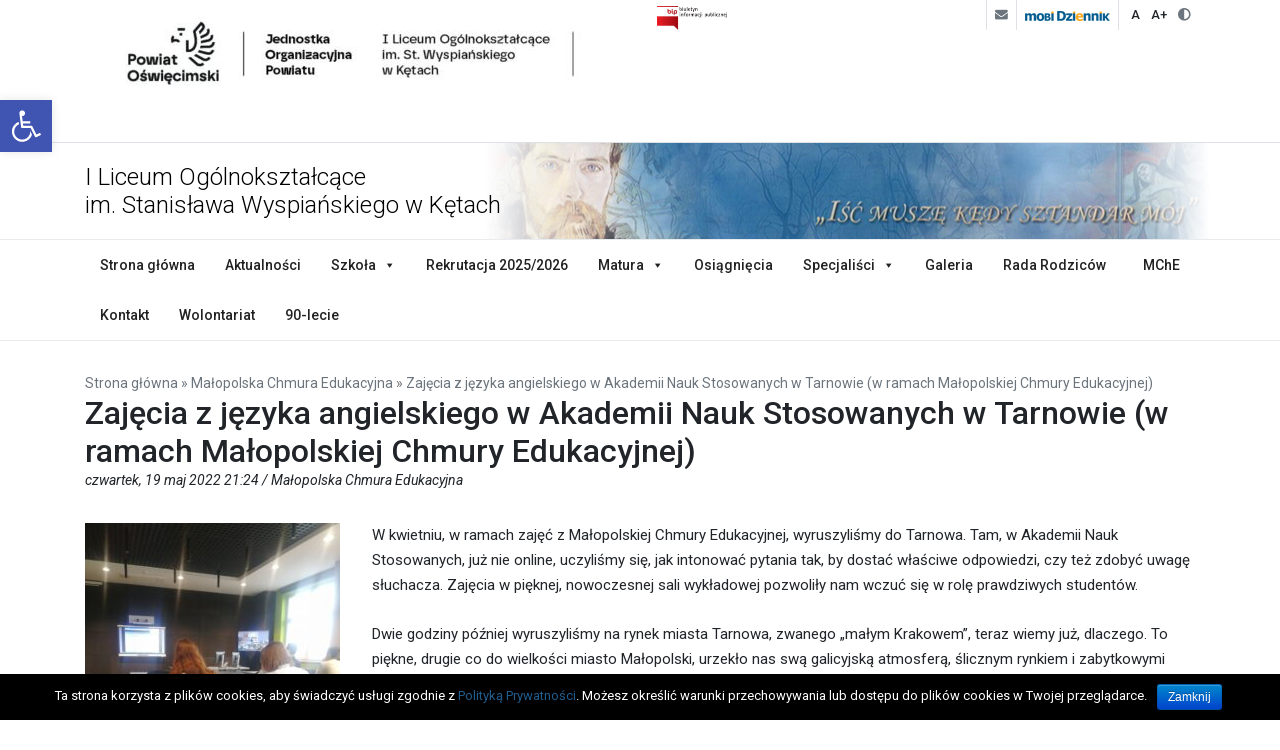

--- FILE ---
content_type: text/html; charset=UTF-8
request_url: https://www.wyspian.pl/mche/wyjazd-do-tarnowa/
body_size: 12296
content:
<!DOCTYPE html><html lang="pl-PL" prefix="og: http://ogp.me/ns#" class="no-js no-svg"><head><meta charset="UTF-8"><meta name="viewport" content="width=device-width, initial-scale=1, shrink-to-fit=no"><link rel="profile" href="https://gmpg.org/xfn/11"><link type="text/css" media="all" href="https://www.wyspian.pl/wp-content/cache/autoptimize/css/autoptimize_74c25b5d1c16fd7c52be854d1db01204.css" rel="stylesheet" /><title>Zajęcia z języka angielskiego w Akademii Nauk Stosowanych w Tarnowie (w ramach Małopolskiej Chmury Edukacyjnej) - PZ nr 11 Szkół Ogólnokształcących im. Stanisława Wyspiańskiego w Kętach</title><link rel="canonical" href="https://www.wyspian.pl/mche/wyjazd-do-tarnowa/" /><meta property="og:locale" content="pl_PL" /><meta property="og:type" content="article" /><meta property="og:title" content="Zajęcia z języka angielskiego w Akademii Nauk Stosowanych w Tarnowie (w ramach Małopolskiej Chmury Edukacyjnej) - PZ nr 11 Szkół Ogólnokształcących im. Stanisława Wyspiańskiego w Kętach" /><meta property="og:description" content="W kwietniu, w ramach zajęć z Małopolskiej Chmury Edukacyjnej, wyruszyliśmy do Tarnowa. Tam, w Akademii Nauk Stosowanych, już nie online, uczyliśmy się, jak intonować pytania tak, by dostać właściwe odpowiedzi, czy też zdobyć uwagę słuchacza. Zajęcia w pięknej, nowoczesnej sali wykładowej pozwoliły nam wczuć się w rolę prawdziwych studentów. Dwie godziny później wyruszyliśmy na rynek &hellip;" /><meta property="og:url" content="https://www.wyspian.pl/mche/wyjazd-do-tarnowa/" /><meta property="og:site_name" content="PZ nr 11 Szkół Ogólnokształcących im. Stanisława Wyspiańskiego w Kętach" /><meta property="article:publisher" content="https://pl-pl.facebook.com/WyspianPZnr11Kety/" /><meta property="article:section" content="Małopolska Chmura Edukacyjna" /><meta property="article:published_time" content="2022-05-19T19:24:48+00:00" /><meta property="article:modified_time" content="2022-05-20T07:11:37+00:00" /><meta property="og:updated_time" content="2022-05-20T07:11:37+00:00" /><meta property="og:image" content="https://www.wyspian.pl/wp-content/uploads/2022/05/IMG_20220411_073924.jpg" /><meta property="og:image:secure_url" content="https://www.wyspian.pl/wp-content/uploads/2022/05/IMG_20220411_073924.jpg" /><meta property="og:image:width" content="750" /><meta property="og:image:height" content="1000" /><meta name="twitter:card" content="summary_large_image" /><meta name="twitter:description" content="W kwietniu, w ramach zajęć z Małopolskiej Chmury Edukacyjnej, wyruszyliśmy do Tarnowa. Tam, w Akademii Nauk Stosowanych, już nie online, uczyliśmy się, jak intonować pytania tak, by dostać właściwe odpowiedzi, czy też zdobyć uwagę słuchacza. Zajęcia w pięknej, nowoczesnej sali wykładowej pozwoliły nam wczuć się w rolę prawdziwych studentów. Dwie godziny później wyruszyliśmy na rynek [&hellip;]" /><meta name="twitter:title" content="Zajęcia z języka angielskiego w Akademii Nauk Stosowanych w Tarnowie (w ramach Małopolskiej Chmury Edukacyjnej) - PZ nr 11 Szkół Ogólnokształcących im. Stanisława Wyspiańskiego w Kętach" /><meta name="twitter:image" content="https://www.wyspian.pl/wp-content/uploads/2022/05/IMG_20220411_073924.jpg" /> <script type='application/ld+json'>{"@context":"https://schema.org","@type":"Organization","url":"https://www.wyspian.pl/","sameAs":["https://pl-pl.facebook.com/WyspianPZnr11Kety/"],"@id":"https://www.wyspian.pl/#organization","name":"PZ nr 11 Szk\u00f3\u0142 Og\u00f3lnokszta\u0142c\u0105cych im. Stanis\u0142awa Wyspia\u0144skiego w K\u0119tach","logo":"http://n.wyspian.pl/wp-content/uploads/2018/10/wyspian.png"}</script> <script type='application/ld+json'>{"@context":"https://schema.org","@type":"BreadcrumbList","itemListElement":[{"@type":"ListItem","position":1,"item":{"@id":"https://www.wyspian.pl/","name":"Strona g\u0142\u00f3wna"}},{"@type":"ListItem","position":2,"item":{"@id":"https://www.wyspian.pl/kategoria/mche/","name":"Ma\u0142opolska Chmura Edukacyjna"}},{"@type":"ListItem","position":3,"item":{"@id":"https://www.wyspian.pl/mche/wyjazd-do-tarnowa/","name":"Zaj\u0119cia z j\u0119zyka angielskiego w Akademii Nauk Stosowanych w Tarnowie (w ramach Ma\u0142opolskiej Chmury Edukacyjnej)"}}]}</script> <link rel='dns-prefetch' href='//www.google.com' /><link rel='dns-prefetch' href='//fonts.googleapis.com' /><link rel='dns-prefetch' href='//use.fontawesome.com' /><link rel='stylesheet' id='megamenu-css'  href='https://www.wyspian.pl/wp-content/cache/autoptimize/css/autoptimize_single_74258594d1d2127f1dc6ccc0e9b52fef.css' type='text/css' media='all' /><link rel='stylesheet' id='dashicons-css'  href='https://www.wyspian.pl/wp-includes/css/dashicons.min.css' type='text/css' media='all' /><link rel='stylesheet' id='wyspian-fonts-css'  href='https://fonts.googleapis.com/css?family=Roboto%3A100%2C100i%2C300%2C300i%2C400%2C400i%2C500%2C500i%2C700%2C700i%2C900%2C900i&#038;amp&#038;subset=latin-ext&#038;ver=5.0.22' type='text/css' media='all' /><link rel='stylesheet' id='wyspian-font-awesome-css'  href='https://use.fontawesome.com/releases/v5.4.1/css/all.css' type='text/css' media='all' /><link rel='stylesheet' id='mimetypes-link-icons-css'  href='https://www.wyspian.pl/wp-content/plugins/mimetypes-link-icons/css/style.php?cssvars=bXRsaV9oZWlnaHQ9MTYmbXRsaV9pbWFnZV90eXBlPXBuZyZtdGxpX2xlZnRvcnJpZ2h0PXJpZ2h0&#038;ver=3.0' type='text/css' media='all' /> <script>if (document.location.protocol != "https:") {document.location = document.URL.replace(/^http:/i, "https:");}</script><script type='text/javascript' src='https://www.wyspian.pl/wp-includes/js/jquery/jquery.js'></script> <link rel='https://api.w.org/' href='https://www.wyspian.pl/wp-json/' /><link rel="EditURI" type="application/rsd+xml" title="RSD" href="https://www.wyspian.pl/xmlrpc.php?rsd" /><link rel="wlwmanifest" type="application/wlwmanifest+xml" href="https://www.wyspian.pl/wp-includes/wlwmanifest.xml" /><meta name="generator" content="WordPress 5.0.22" /><link rel='shortlink' href='https://www.wyspian.pl/?p=10891' /><link rel="alternate" type="application/json+oembed" href="https://www.wyspian.pl/wp-json/oembed/1.0/embed?url=https%3A%2F%2Fwww.wyspian.pl%2Fmche%2Fwyjazd-do-tarnowa%2F" /><link rel="alternate" type="text/xml+oembed" href="https://www.wyspian.pl/wp-json/oembed/1.0/embed?url=https%3A%2F%2Fwww.wyspian.pl%2Fmche%2Fwyjazd-do-tarnowa%2F&#038;format=xml" /><link rel="apple-touch-icon" sizes="180x180" href="/wp-content/uploads/fbrfg/apple-touch-icon.png"><link rel="icon" type="image/png" sizes="32x32" href="/wp-content/uploads/fbrfg/favicon-32x32.png"><link rel="icon" type="image/png" sizes="16x16" href="/wp-content/uploads/fbrfg/favicon-16x16.png"><link rel="manifest" href="/wp-content/uploads/fbrfg/site.webmanifest"><link rel="shortcut icon" href="/wp-content/uploads/fbrfg/favicon.ico"><meta name="msapplication-TileColor" content="#007bff"><meta name="msapplication-config" content="/wp-content/uploads/fbrfg/browserconfig.xml"><meta name="theme-color" content="#007bff">  <script>(function(i,s,o,g,r,a,m){i['GoogleAnalyticsObject']=r;i[r]=i[r]||function(){
	(i[r].q=i[r].q||[]).push(arguments)},i[r].l=1*new Date();a=s.createElement(o),
	m=s.getElementsByTagName(o)[0];a.async=1;a.src=g;m.parentNode.insertBefore(a,m)
})(window,document,'script','https://www.google-analytics.com/analytics.js','ga');
  ga('create', 'UA-129878761-1', 'auto');
  ga('send', 'pageview');</script> <meta name="deklaracja-dostępności" content="https://www.wyspian.pl/deklaracja-dostepnosci-strony-wyspian-pl/"><link rel='stylesheet' id='rgg-style-css'  href='https://www.wyspian.pl/wp-content/plugins/responsive-gallery-grid/css/style.css' type='text/css' media='all' />
</head><body data-rsssl=1 class="post-template-default single single-post postid-10891 single-format-standard cookies-not-set mega-menu-primary-menu"><header class="site-header"><div class="site-top"><div class="container"><div class="row"><div class="col-auto featured-info"><div class="textwidget"><p><img class="alignnone wp-image-13344" src="https://www.wyspian.pl/wp-content/uploads/2025/06/logo_bip-540x192.jpg" alt="" width="70" height="25" /><img class="alignnone size-medium wp-image-13732" src="https://www.wyspian.pl/wp-content/uploads/2026/01/HEADER-I-lo-540x104.jpg" alt="" width="540" height="104" /></p></div></div><div class="col-auto ml-auto quick-access"> <a href="https://dpoczta.pl/" title="Poczta"> <i class="fas fa-envelope"></i> </a><a href="https://pz11kety.mobidziennik.pl/dziennik/" title="mobiDziennik"> <img src="https://www.wyspian.pl/wp-content/themes/wyspian/assets/images/mobidziennik.png" alt="mobiDziennik"> </a><span class="accessibility"> <span id="normal-font">A</span> <span id="upper-font">A+</span> <span id="contrast"><i class="fas fa-adjust"></i></span> </span></div></div></div></div><div class="brand"><div class="container"><div class="brand-name"> <a href="https://www.wyspian.pl/" title="I Liceum Ogólnokształcące <br/>im. Stanisława Wyspiańskiego w Kętach">
 I Liceum Ogólnokształcące <br/>im. Stanisława Wyspiańskiego w Kętach </a></div></div></div><nav class="site-navigation"><div class="container"><div id="mega-menu-wrap-primary-menu" class="mega-menu-wrap"><div class="mega-menu-toggle" tabindex="0"><div class="mega-toggle-blocks-left"><div class='mega-toggle-block mega-menu-toggle-block mega-toggle-block-1' id='mega-toggle-block-1'><span class='mega-toggle-label'><span class='mega-toggle-label-closed'></span><span class='mega-toggle-label-open'></span></span></div></div><div class="mega-toggle-blocks-center"></div><div class="mega-toggle-blocks-right"></div></div><ul id="mega-menu-primary-menu" class="mega-menu max-mega-menu mega-menu-horizontal mega-no-js" data-event="hover_intent" data-effect="fade_up" data-effect-speed="200" data-effect-mobile="disabled" data-effect-speed-mobile="200" data-mobile-force-width="false" data-second-click="close" data-document-click="collapse" data-vertical-behaviour="standard" data-breakpoint="767" data-unbind="true"><li class='mega-menu-item mega-menu-item-type-post_type mega-menu-item-object-page mega-menu-item-home mega-align-bottom-left mega-menu-flyout mega-menu-item-111' id='mega-menu-item-111'><a class="mega-menu-link" href="https://www.wyspian.pl/" tabindex="0">Strona główna</a></li><li class='mega-menu-item mega-menu-item-type-post_type mega-menu-item-object-page mega-current_page_parent mega-align-bottom-left mega-menu-flyout mega-menu-item-112' id='mega-menu-item-112'><a class="mega-menu-link" href="https://www.wyspian.pl/aktualnosci/" tabindex="0">Aktualności</a></li><li class='mega-menu-item mega-menu-item-type-custom mega-menu-item-object-custom mega-menu-item-has-children mega-menu-megamenu mega-align-bottom-left mega-menu-grid mega-menu-item-2118' id='mega-menu-item-2118'><a class="mega-menu-link" href="#" aria-haspopup="true" tabindex="0">Szkoła<span class="mega-indicator"></span></a><ul class="mega-sub-menu"><li class='mega-menu-row' id='mega-menu-2118-0'><ul class="mega-sub-menu"><li class='mega-menu-column mega-menu-columns-4-of-12' id='mega-menu-2118-0-0'><ul class="mega-sub-menu"><li class='mega-menu-item mega-menu-item-type-widget widget_nav_menu mega-menu-item-nav_menu-2' id='mega-menu-item-nav_menu-2'><h4 class="mega-block-title">Szkoła</h4><div class="menu-szkola-szkola-container"><ul id="menu-szkola-szkola" class="menu"><li id="menu-item-11975" class="menu-item menu-item-type-post_type menu-item-object-page menu-item-11975"><a href="https://www.wyspian.pl/90-lecie/">90-lecie</a></li><li id="menu-item-2121" class="menu-item menu-item-type-post_type menu-item-object-page menu-item-2121"><a href="https://www.wyspian.pl/patron/">Patron</a></li><li id="menu-item-2125" class="menu-item menu-item-type-post_type menu-item-object-page menu-item-2125"><a href="https://www.wyspian.pl/dokumenty/">Dokumenty</a></li><li id="menu-item-2151" class="menu-item menu-item-type-post_type menu-item-object-page menu-item-has-children menu-item-2151"><a href="https://www.wyspian.pl/historia-szkoly/">Historia szkoły</a><ul class="sub-menu"><li id="menu-item-2152" class="menu-item menu-item-type-post_type menu-item-object-page menu-item-2152"><a href="https://www.wyspian.pl/historia-szkoly/lista-nauczycieli/">Lista nauczycieli</a></li><li id="menu-item-2153" class="menu-item menu-item-type-post_type menu-item-object-page menu-item-2153"><a href="https://www.wyspian.pl/historia-szkoly/lista-dyrektorow/">Lista dyrektorów</a></li><li id="menu-item-11877" class="menu-item menu-item-type-post_type menu-item-object-page menu-item-11877"><a href="https://www.wyspian.pl/historia-szkoly/lista-wychowawcow/">Lista wychowawców</a></li></ul></li><li id="menu-item-2154" class="menu-item menu-item-type-post_type menu-item-object-page menu-item-2154"><a href="https://www.wyspian.pl/grono-pedagogiczne/">Grono pedagogiczne</a></li><li id="menu-item-10231" class="menu-item menu-item-type-post_type menu-item-object-page menu-item-10231"><a href="https://www.wyspian.pl/organ-prowadzacy-i-organ-nadzorujacy/">Organ Prowadzący i Nadzorujący</a></li><li id="menu-item-8275" class="menu-item menu-item-type-taxonomy menu-item-object-category menu-item-8275"><a href="https://www.wyspian.pl/kategoria/patronat/">Patronat</a></li><li id="menu-item-2124" class="menu-item menu-item-type-post_type menu-item-object-page menu-item-2124"><a href="https://www.wyspian.pl/bip-2/">BIP</a></li></ul></div></li></ul></li><li class='mega-menu-column mega-menu-columns-4-of-12' id='mega-menu-2118-0-1'><ul class="mega-sub-menu"><li class='mega-menu-item mega-menu-item-type-widget widget_nav_menu mega-menu-item-nav_menu-3' id='mega-menu-item-nav_menu-3'><h4 class="mega-block-title">Dla uczniów</h4><div class="menu-szkola-dla-uczniow-container"><ul id="menu-szkola-dla-uczniow" class="menu"><li id="menu-item-13656" class="menu-item menu-item-type-post_type menu-item-object-page menu-item-13656"><a href="https://www.wyspian.pl/poradnik-bezpieczenstwa/">Poradnik bezpieczeństwa</a></li><li id="menu-item-2155" class="menu-item menu-item-type-post_type menu-item-object-page menu-item-2155"><a href="https://www.wyspian.pl/wykaz-podrecznikow/">Wykaz podręczników</a></li><li id="menu-item-2156" class="menu-item menu-item-type-custom menu-item-object-custom menu-item-2156"><a href="https://pz11kety.mobidziennik.pl/dziennik/">Dziennik elektroniczny</a></li><li id="menu-item-10279" class="menu-item menu-item-type-post_type menu-item-object-page menu-item-10279"><a href="https://www.wyspian.pl/samorzad-uczniowski/">Samorząd Uczniowski</a></li><li id="menu-item-10235" class="menu-item menu-item-type-post_type menu-item-object-page menu-item-10235"><a href="https://www.wyspian.pl/biblioteka/">Biblioteka</a></li></ul></div></li></ul></li><li class='mega-menu-column mega-menu-columns-4-of-12' id='mega-menu-2118-0-2'><ul class="mega-sub-menu"><li class='mega-menu-item mega-menu-item-type-widget widget_nav_menu mega-menu-item-nav_menu-4' id='mega-menu-item-nav_menu-4'><h4 class="mega-block-title">Dla rodziców</h4><div class="menu-szkola-dla-rodzicow-container"><ul id="menu-szkola-dla-rodzicow" class="menu"><li id="menu-item-10276" class="menu-item menu-item-type-post_type menu-item-object-page menu-item-10276"><a href="https://www.wyspian.pl/pozostae-rada-rodzicow/">Rada Rodziców</a></li><li id="menu-item-13657" class="menu-item menu-item-type-post_type menu-item-object-page menu-item-13657"><a href="https://www.wyspian.pl/poradnik-bezpieczenstwa/">Poradnik bezpieczeństwa</a></li><li id="menu-item-5910" class="menu-item menu-item-type-custom menu-item-object-custom menu-item-5910"><a href="https://www.wyspian.pl/wp-content/uploads/2018/10/formularz_z.pdf">Formularz zwalniania uczniów z lekcji</a></li></ul></div></li></ul></li></ul></li></ul></li><li class='mega-menu-item mega-menu-item-type-post_type mega-menu-item-object-page mega-align-bottom-left mega-menu-flyout mega-menu-item-9874' id='mega-menu-item-9874'><a class="mega-menu-link" href="https://www.wyspian.pl/rekrutacja/" tabindex="0">Rekrutacja 2025/2026</a></li><li class='mega-menu-item mega-menu-item-type-post_type mega-menu-item-object-page mega-menu-item-has-children mega-align-bottom-left mega-menu-flyout mega-menu-item-5845' id='mega-menu-item-5845'><a class="mega-menu-link" href="https://www.wyspian.pl/matura/" aria-haspopup="true" tabindex="0">Matura<span class="mega-indicator"></span></a><ul class="mega-sub-menu"><li class='mega-menu-item mega-menu-item-type-post_type mega-menu-item-object-page mega-menu-item-5846' id='mega-menu-item-5846'><a class="mega-menu-link" href="https://www.wyspian.pl/matura/">Informacje ogólne</a></li><li class='mega-menu-item mega-menu-item-type-post_type mega-menu-item-object-page mega-menu-item-2158' id='mega-menu-item-2158'><a class="mega-menu-link" href="https://www.wyspian.pl/matura/jezyk-polski/">Język polski</a></li><li class='mega-menu-item mega-menu-item-type-post_type mega-menu-item-object-page mega-menu-item-2159' id='mega-menu-item-2159'><a class="mega-menu-link" href="https://www.wyspian.pl/matura/matematyka/">Matematyka</a></li></ul></li><li class='mega-menu-item mega-menu-item-type-post_type mega-menu-item-object-page mega-align-bottom-left mega-menu-flyout mega-menu-item-2157' id='mega-menu-item-2157'><a class="mega-menu-link" href="https://www.wyspian.pl/osiagniecia/" tabindex="0">Osiągnięcia</a></li><li class='mega-float-right mega-menu-item mega-menu-item-type-custom mega-menu-item-object-custom mega-align-bottom-left mega-menu-flyout mega-menu-item-2131 float-right' id='mega-menu-item-2131'><a class="mega-menu-link" href="https://www.wyspian.pl/kategoria/mche/" tabindex="0">MChE</a></li><li class='mega-menu-item mega-menu-item-type-custom mega-menu-item-object-custom mega-menu-item-has-children mega-align-bottom-left mega-menu-flyout mega-menu-item-8268' id='mega-menu-item-8268'><a class="mega-menu-link" href="#" aria-haspopup="true" tabindex="0">Specjaliści<span class="mega-indicator"></span></a><ul class="mega-sub-menu"><li class='mega-menu-item mega-menu-item-type-custom mega-menu-item-object-custom mega-menu-item-8269' id='mega-menu-item-8269'><a target="_blank" class="mega-menu-link" href="https://www.wyspian.pl/pedagog/">Godziny pracy specjalistów</a></li><li class='mega-menu-item mega-menu-item-type-custom mega-menu-item-object-custom mega-menu-item-9151' id='mega-menu-item-9151'><a class="mega-menu-link" href="https://www.wyspian.pl/bez-kategorii/gdzie-szukac-pomocy-2">Gdzie szukać pomocy</a></li></ul></li><li class='mega-menu-item mega-menu-item-type-post_type mega-menu-item-object-page mega-align-bottom-left mega-menu-flyout mega-menu-item-2116' id='mega-menu-item-2116'><a class="mega-menu-link" href="https://www.wyspian.pl/galeria/" tabindex="0">Galeria</a></li><li class='mega-menu-item mega-menu-item-type-post_type mega-menu-item-object-page mega-align-bottom-left mega-menu-flyout mega-menu-item-10344' id='mega-menu-item-10344'><a class="mega-menu-link" href="https://www.wyspian.pl/pozostae-rada-rodzicow/" tabindex="0">Rada Rodziców</a></li><li class='mega-menu-item mega-menu-item-type-post_type mega-menu-item-object-page mega-align-bottom-left mega-menu-flyout mega-menu-item-2115' id='mega-menu-item-2115'><a class="mega-menu-link" href="https://www.wyspian.pl/kontakt/" tabindex="0">Kontakt</a></li><li class='mega-menu-item mega-menu-item-type-taxonomy mega-menu-item-object-category mega-align-bottom-left mega-menu-flyout mega-menu-item-9775' id='mega-menu-item-9775'><a class="mega-menu-link" href="https://www.wyspian.pl/kategoria/z-ycia-szkoy/wolontariat/" tabindex="0">Wolontariat</a></li><li class='mega-menu-item mega-menu-item-type-post_type mega-menu-item-object-page mega-align-bottom-left mega-menu-flyout mega-menu-item-11976' id='mega-menu-item-11976'><a class="mega-menu-link" href="https://www.wyspian.pl/90-lecie/" tabindex="0">90-lecie</a></li></ul></div></div></nav><div class="page-title"><div class="container"><nav class="breadcrumbs"><span><span><a href="https://www.wyspian.pl/" >Strona główna</a> » <span><a href="https://www.wyspian.pl/kategoria/mche/" >Małopolska Chmura Edukacyjna</a> » <span class="breadcrumb_last">Zajęcia z języka angielskiego w Akademii Nauk Stosowanych w Tarnowie (w ramach Małopolskiej Chmury Edukacyjnej)</span></span></span></span></nav><h1 class="entry-title"> Zajęcia z języka angielskiego w Akademii Nauk Stosowanych w Tarnowie (w ramach Małopolskiej Chmury Edukacyjnej)</h1><div class="entry-meta"> czwartek, 19 maj 2022 21:24 / <a href="https://www.wyspian.pl/kategoria/mche/" rel="category tag">Małopolska Chmura Edukacyjna</a></div></div></div></header><div id="content" class="site-content"><main id="main" class="site-main container" role="main"><article id="post-10891" class="post-10891 post type-post status-publish format-standard has-post-thumbnail hentry category-mche"><div class="entry-content"><div class="post-image thumbnail"> <a href="https://www.wyspian.pl/wp-content/uploads/2022/05/IMG_20220411_073924-750x1000.jpg" title="Zajęcia z języka angielskiego w Akademii Nauk Stosowanych w Tarnowie (w ramach Małopolskiej Chmury Edukacyjnej)" data-rel="lightbox[0]"> <img width="255" height="340" src="https://www.wyspian.pl/wp-content/uploads/2022/05/IMG_20220411_073924-255x340.jpg" class="attachment-thumbnail size-thumbnail wp-post-image" alt="" srcset="https://www.wyspian.pl/wp-content/uploads/2022/05/IMG_20220411_073924-255x340.jpg 255w, https://www.wyspian.pl/wp-content/uploads/2022/05/IMG_20220411_073924-540x720.jpg 540w, https://www.wyspian.pl/wp-content/uploads/2022/05/IMG_20220411_073924-768x1024.jpg 768w, https://www.wyspian.pl/wp-content/uploads/2022/05/IMG_20220411_073924.jpg 750w, https://www.wyspian.pl/wp-content/uploads/2022/05/IMG_20220411_073924-60x80.jpg 60w" sizes="(max-width: 255px) 100vw, 255px" /> </a></div><p>W kwietniu, w ramach zajęć z Małopolskiej Chmury Edukacyjnej, wyruszyliśmy do Tarnowa. Tam, w Akademii Nauk Stosowanych, już nie online, uczyliśmy się, jak intonować pytania tak, by dostać właściwe odpowiedzi, czy też zdobyć uwagę słuchacza. Zajęcia w pięknej, nowoczesnej sali wykładowej pozwoliły nam wczuć się w rolę prawdziwych studentów.</p><p>Dwie godziny później wyruszyliśmy na rynek miasta Tarnowa, zwanego „małym Krakowem”, teraz wiemy już, dlaczego. To piękne, drugie co do wielkości miasto Małopolski, urzekło nas swą galicyjską atmosferą, ślicznym rynkiem i zabytkowymi kamienicami. Co więcej, był to okres świąt wielkanocnych, czego nie dało się nie zauważyć. Tarnowianie tradycyjnie ubierają okoliczne drzewka cudnymi, bardzo kolorowymi pisankami, oczywiście wszystkie są handmade Zgodnie stwierdziliśmy, że jest to zwyczaj godny zapożyczenia, a samo miasto na pewno warte ponownych odwiedzin, do czego również Was zachęcamy.</p><p>Chmurowicze</p><div id="attachment_10887" style="width: 550px" class="wp-caption alignnone"><img class="wp-image-10887 size-medium" src="https://www.wyspian.pl/wp-content/uploads/2022/05/IMG_20220411_081153-540x720.jpg" alt="" width="540" height="720" srcset="https://www.wyspian.pl/wp-content/uploads/2022/05/IMG_20220411_081153-540x720.jpg 540w, https://www.wyspian.pl/wp-content/uploads/2022/05/IMG_20220411_081153-255x340.jpg 255w, https://www.wyspian.pl/wp-content/uploads/2022/05/IMG_20220411_081153-768x1024.jpg 768w, https://www.wyspian.pl/wp-content/uploads/2022/05/IMG_20220411_081153.jpg 750w, https://www.wyspian.pl/wp-content/uploads/2022/05/IMG_20220411_081153-60x80.jpg 60w" sizes="(max-width: 540px) 100vw, 540px" /><p class="wp-caption-text">mche język angielski</p></div><div id="attachment_10888" style="width: 550px" class="wp-caption alignnone"><img class="wp-image-10888 size-medium" src="https://www.wyspian.pl/wp-content/uploads/2022/05/IMG_20220411_091828-540x720.jpg" alt="" width="540" height="720" srcset="https://www.wyspian.pl/wp-content/uploads/2022/05/IMG_20220411_091828-540x720.jpg 540w, https://www.wyspian.pl/wp-content/uploads/2022/05/IMG_20220411_091828-255x340.jpg 255w, https://www.wyspian.pl/wp-content/uploads/2022/05/IMG_20220411_091828-768x1024.jpg 768w, https://www.wyspian.pl/wp-content/uploads/2022/05/IMG_20220411_091828.jpg 750w, https://www.wyspian.pl/wp-content/uploads/2022/05/IMG_20220411_091828-60x80.jpg 60w" sizes="(max-width: 540px) 100vw, 540px" /><p class="wp-caption-text">mche język angielski</p></div><div id="attachment_10889" style="width: 550px" class="wp-caption alignnone"><img class="wp-image-10889 size-medium" src="https://www.wyspian.pl/wp-content/uploads/2022/05/IMG_20220411_095754-540x720.jpg" alt="" width="540" height="720" srcset="https://www.wyspian.pl/wp-content/uploads/2022/05/IMG_20220411_095754-540x720.jpg 540w, https://www.wyspian.pl/wp-content/uploads/2022/05/IMG_20220411_095754-255x340.jpg 255w, https://www.wyspian.pl/wp-content/uploads/2022/05/IMG_20220411_095754-768x1024.jpg 768w, https://www.wyspian.pl/wp-content/uploads/2022/05/IMG_20220411_095754.jpg 750w, https://www.wyspian.pl/wp-content/uploads/2022/05/IMG_20220411_095754-60x80.jpg 60w" sizes="(max-width: 540px) 100vw, 540px" /><p class="wp-caption-text">mche język angielski</p></div><div id="attachment_10890" style="width: 550px" class="wp-caption alignnone"><img class="wp-image-10890 size-medium" src="https://www.wyspian.pl/wp-content/uploads/2022/05/IMG_20220411_095835-540x720.jpg" alt="" width="540" height="720" srcset="https://www.wyspian.pl/wp-content/uploads/2022/05/IMG_20220411_095835-540x720.jpg 540w, https://www.wyspian.pl/wp-content/uploads/2022/05/IMG_20220411_095835-255x340.jpg 255w, https://www.wyspian.pl/wp-content/uploads/2022/05/IMG_20220411_095835-768x1024.jpg 768w, https://www.wyspian.pl/wp-content/uploads/2022/05/IMG_20220411_095835.jpg 750w, https://www.wyspian.pl/wp-content/uploads/2022/05/IMG_20220411_095835-60x80.jpg 60w" sizes="(max-width: 540px) 100vw, 540px" /><p class="wp-caption-text">mche język angielski</p></div><div id="attachment_10886" style="width: 550px" class="wp-caption alignnone"><img class="wp-image-10886 size-medium" src="https://www.wyspian.pl/wp-content/uploads/2022/05/IMG_20220411_073942-540x720.jpg" alt="" width="540" height="720" srcset="https://www.wyspian.pl/wp-content/uploads/2022/05/IMG_20220411_073942-540x720.jpg 540w, https://www.wyspian.pl/wp-content/uploads/2022/05/IMG_20220411_073942-255x340.jpg 255w, https://www.wyspian.pl/wp-content/uploads/2022/05/IMG_20220411_073942-768x1024.jpg 768w, https://www.wyspian.pl/wp-content/uploads/2022/05/IMG_20220411_073942.jpg 750w, https://www.wyspian.pl/wp-content/uploads/2022/05/IMG_20220411_073942-60x80.jpg 60w" sizes="(max-width: 540px) 100vw, 540px" /><p class="wp-caption-text">mche język angielski</p></div><div id="attachment_10885" style="width: 550px" class="wp-caption alignnone"><img class="wp-image-10885 size-medium" src="https://www.wyspian.pl/wp-content/uploads/2022/05/IMG_20220411_073939-540x720.jpg" alt="" width="540" height="720" srcset="https://www.wyspian.pl/wp-content/uploads/2022/05/IMG_20220411_073939-540x720.jpg 540w, https://www.wyspian.pl/wp-content/uploads/2022/05/IMG_20220411_073939-255x340.jpg 255w, https://www.wyspian.pl/wp-content/uploads/2022/05/IMG_20220411_073939-768x1024.jpg 768w, https://www.wyspian.pl/wp-content/uploads/2022/05/IMG_20220411_073939.jpg 750w, https://www.wyspian.pl/wp-content/uploads/2022/05/IMG_20220411_073939-60x80.jpg 60w" sizes="(max-width: 540px) 100vw, 540px" /><p class="wp-caption-text">mche język angielski</p></div><div class='yarpp-related yarpp-related-none'></div></div></article></main><section class="partners"><div class="container"><ul class="owl-carousel"><li> <a href="https://www.powiat.oswiecim.pl/" title="Powiat" target="_blank"> <img data-src="https://www.wyspian.pl/wp-content/uploads/2026/01/FOOTER-I-lo-1-589x80.jpg" class="owl-lazy img-fluid" title="Powiat"> </a></li><li> <a href="https://uczelniaoswiecim.edu.pl/" title="Małopolska Uczelnia Państwowa im. rtm. W. Pileckiego w Oświęcimiu" target="_blank"> <img data-src="https://www.wyspian.pl/wp-content/uploads/2024/03/mopu1-1-148x80.png" class="owl-lazy img-fluid" title="Małopolska Uczelnia Państwowa im. rtm. W. Pileckiego w Oświęcimiu"> </a></li><li> <a href="https://kuratorium.krakow.pl/" title="Kuratorium Kraków" target="_blank"> <img data-src="https://www.wyspian.pl/wp-content/uploads/2021/03/Logo-Kuratorium-Oświaty-w-Krakowie-80x80.jpg" class="owl-lazy img-fluid" title="Kuratorium Kraków"> </a></li><li> <a href="https://www.wyspian.pl/mche/zajecia-z-nauka-udzial-uczniow-i-lo-w-ketach-w-mche/" title="Zajęcia z Chmury Edukacujnej" target="_blank"> <img data-src="https://www.wyspian.pl/wp-content/uploads/2020/09/logo_mche3-1-115x80.png" class="owl-lazy img-fluid" title="Zajęcia z Chmury Edukacujnej"> </a></li><li> <a href="http://e-chmura.malopolska.pl/" title="Małopolska Chmura Edukacyjna" target="_blank"> <img data-src="https://www.wyspian.pl/wp-content/uploads/2019/10/logo_chmura_s-1-203x80.png" class="owl-lazy img-fluid" title="Małopolska Chmura Edukacyjna"> </a></li><li> <a href="https://www.us.edu.pl/" title="Uniwersytet Śląski" target="_blank"> <img data-src="https://www.wyspian.pl/wp-content/uploads/2019/04/US-logo-1-80x80.png" class="owl-lazy img-fluid" title="Uniwersytet Śląski"> </a></li><li> <a href="https://www.uj.edu.pl/" title="U J" target="_blank"> <img data-src="https://www.wyspian.pl/wp-content/uploads/2019/01/logo_uj_kol-71x80.jpg" class="owl-lazy img-fluid" title="U J"> </a></li><li> <a href="http://www.wsfip.edu.pl/pl/" title="WSFiP" target="_blank"> <img data-src="https://www.wyspian.pl/wp-content/uploads/2019/01/loga_2012_04_24-141x80.jpg" class="owl-lazy img-fluid" title="WSFiP"> </a></li></ul></div></section></div><footer class="site-footer"><div class="container"><div class="row"><div id="text-4" class="widget widget_text col-md-6 col-lg-3"><div class="textwidget"><p>I Liceum Ogólnokształcące im. Stanisława Wyspiańskiego w Kętach</p><p>ul. Wyspiańskiego 2, 32- 650 Kęty</p><p>tel. / fax:<br /> (0-33) 845-37-30, (0-33) 845-32-11</p><p>e-mail:<br /> s&#x65;&#x6b;r&#101;&#x74;&#x61;r&#105;&#x61;t&#46;&#x70;&#x7a;1&#49;&#x40;po&#x77;&#x69;a&#116;&#x2e;&#x6f;s&#x77;&#x69;e&#99;&#x69;&#x6d;&#46;&#112;&#x6c;</p><p>redaktor BiP Anna Zielonka</p><p><a title="BIP" href="https://bip.malopolska.pl/pzn1soiswketach" target="_blank" rel="noopener"><img src="https://wyspian.pl/wp-content/uploads/2018/11/ava.png" alt="BIP" width="84" height="30" /></a></p></div></div><div id="nav_menu-7" class="widget widget_nav_menu col-md-6 col-lg-3"><h4 class="widgettitle" data-toggle="collapse" data-target="#widget-2" aria-expanded="false" aria-controls="widget-2">Liceum<span class="up-down"></h4><div id="widget-2" class="collapse d-md-block"><div class="menu-rekrutacja-liceum-container"><ul id="menu-rekrutacja-liceum" class="menu"><li id="menu-item-8752" class="menu-item menu-item-type-post_type menu-item-object-post menu-item-8752"><a href="https://www.wyspian.pl/z-ycia-szkoy/wydarzenia-liceum/regulaminy-rekrutacji-do-liceum-3/">Regulaminy rekrutacji do liceum</a></li><li id="menu-item-2128" class="menu-item menu-item-type-post_type menu-item-object-page menu-item-2128"><a href="https://www.wyspian.pl/liceum/opis-klas/">Oferta edukacyjna – opis klas</a></li><li id="menu-item-2126" class="menu-item menu-item-type-post_type menu-item-object-page menu-item-2126"><a href="https://www.wyspian.pl/liceum/dzien-otwarty/">Dzień Otwarty</a></li><li id="menu-item-2127" class="menu-item menu-item-type-post_type menu-item-object-page menu-item-2127"><a href="https://www.wyspian.pl/liceum/oferta-edukacyjna/">Atuty Wyspiana</a></li></ul></div></div></div><div id="nav_menu-6" class="widget widget_nav_menu col-md-6 col-lg-3"><h4 class="widgettitle" data-toggle="collapse" data-target="#widget-3" aria-expanded="false" aria-controls="widget-3">Szkoła<span class="up-down"></h4><div id="widget-3" class="collapse d-md-block"><div class="menu-szkola-szkola-container"><ul id="menu-szkola-szkola-1" class="menu"><li class="menu-item menu-item-type-post_type menu-item-object-page menu-item-11975"><a href="https://www.wyspian.pl/90-lecie/">90-lecie</a></li><li class="menu-item menu-item-type-post_type menu-item-object-page menu-item-2121"><a href="https://www.wyspian.pl/patron/">Patron</a></li><li class="menu-item menu-item-type-post_type menu-item-object-page menu-item-2125"><a href="https://www.wyspian.pl/dokumenty/">Dokumenty</a></li><li class="menu-item menu-item-type-post_type menu-item-object-page menu-item-has-children menu-item-2151"><a href="https://www.wyspian.pl/historia-szkoly/">Historia szkoły</a><ul class="sub-menu"><li class="menu-item menu-item-type-post_type menu-item-object-page menu-item-2152"><a href="https://www.wyspian.pl/historia-szkoly/lista-nauczycieli/">Lista nauczycieli</a></li><li class="menu-item menu-item-type-post_type menu-item-object-page menu-item-2153"><a href="https://www.wyspian.pl/historia-szkoly/lista-dyrektorow/">Lista dyrektorów</a></li><li class="menu-item menu-item-type-post_type menu-item-object-page menu-item-11877"><a href="https://www.wyspian.pl/historia-szkoly/lista-wychowawcow/">Lista wychowawców</a></li></ul></li><li class="menu-item menu-item-type-post_type menu-item-object-page menu-item-2154"><a href="https://www.wyspian.pl/grono-pedagogiczne/">Grono pedagogiczne</a></li><li class="menu-item menu-item-type-post_type menu-item-object-page menu-item-10231"><a href="https://www.wyspian.pl/organ-prowadzacy-i-organ-nadzorujacy/">Organ Prowadzący i Nadzorujący</a></li><li class="menu-item menu-item-type-taxonomy menu-item-object-category menu-item-8275"><a href="https://www.wyspian.pl/kategoria/patronat/">Patronat</a></li><li class="menu-item menu-item-type-post_type menu-item-object-page menu-item-2124"><a href="https://www.wyspian.pl/bip-2/">BIP</a></li></ul></div></div></div><div id="nav_menu-8" class="widget widget_nav_menu col-md-6 col-lg-3"><h4 class="widgettitle" data-toggle="collapse" data-target="#widget-4" aria-expanded="false" aria-controls="widget-4">Na skróty<span class="up-down"></h4><div id="widget-4" class="collapse d-md-block"><div class="menu-menu-na-skroty-container"><ul id="menu-menu-na-skroty" class="menu"><li id="menu-item-9873" class="menu-item menu-item-type-post_type menu-item-object-page menu-item-9873"><a href="https://www.wyspian.pl/rekrutacja/">Rekrutacja 2025/2026</a></li><li id="menu-item-103" class="menu-item menu-item-type-custom menu-item-object-custom menu-item-103"><a target="_blank" href="https://pz11kety.mobidziennik.pl/dziennik/">Dziennik elektroniczny</a></li><li id="menu-item-104" class="menu-item menu-item-type-custom menu-item-object-custom menu-item-104"><a target="_blank" href="https://dpoczta.pl">Poczta</a></li><li id="menu-item-5802" class="menu-item menu-item-type-post_type menu-item-object-page menu-item-5802"><a href="https://www.wyspian.pl/kontakt/">Kontakt</a></li><li id="menu-item-9612" class="menu-item menu-item-type-post_type menu-item-object-page menu-item-9612"><a href="https://www.wyspian.pl/deklaracja-dostepnosci-strony-wyspian-pl/">Deklaracja dostępności</a></li><li id="menu-item-5757" class="menu-item menu-item-type-custom menu-item-object-custom menu-item-5757"><a href="https://www.wyspian.pl/oficjalnie/oficjalne-dokumenty/rodo/">RODO</a></li></ul></div></div></div><div id="text-9" class="widget widget_text col-md-6 col-lg-3"><div class="textwidget"><p><img class="wp-image-13733 aligncenter" src="https://www.wyspian.pl/wp-content/uploads/2026/01/FOOTER-I-lo-540x73.jpg" alt="" width="899" height="122" /></p></div></div></div></div></div><div class="copyright"><div class="container"><div class="row"><div class="col-sm-auto"> Copyright © 2026 wyspian.pl. Wszystkie prawa zastrzeżone.</div><div class="col-sm-auto ml-sm-auto"> Realizacja: <a href="http://1kwadra.pl" title="1Kwadra Marcin Bieniek" target="_blank">1kwadra.pl</a></div></div></div></div></footer> <!-- ngg_resource_manager_marker --><script>if (document.location.protocol != "https:") {document.location = document.URL.replace(/^http:/i, "https:");}</script><script type='text/javascript'>
/* <![CDATA[ */
var wpcf7 = {"apiSettings":{"root":"https:\/\/www.wyspian.pl\/wp-json\/contact-form-7\/v1","namespace":"contact-form-7\/v1"}};
/* ]]> */
</script>
<script type='text/javascript' src='https://www.wyspian.pl/wp-content/plugins/contact-form-7/includes/js/scripts.js'></script>
<script type='text/javascript'>
/* <![CDATA[ */
var cnArgs = {"ajaxurl":"https:\/\/www.wyspian.pl\/wp-admin\/admin-ajax.php","hideEffect":"fade","onScroll":"no","onScrollOffset":"100","cookieName":"cookie_notice_accepted","cookieValue":"true","cookieTime":"2592000","cookiePath":"\/","cookieDomain":"","redirection":"","cache":"","refuse":"no","revoke_cookies":"0","revoke_cookies_opt":"automatic","secure":"1"};
/* ]]> */
</script>
<script type='text/javascript' src='https://www.wyspian.pl/wp-content/plugins/cookie-notice/js/front.min.js'></script>
<script type='text/javascript' src='https://www.wyspian.pl/wp-content/plugins/responsive-lightbox/assets/tosrus/js/jquery.tosrus.min.all.js'></script>
<script type='text/javascript'>
/* <![CDATA[ */
var rlArgs = {"script":"tosrus","selector":"lightbox[0]","customEvents":"","activeGalleries":"1","effect":"slide","infinite":"0","keys":"1","autoplay":"0","pauseOnHover":"1","timeout":"4000","pagination":"0","paginationType":"thumbnails","closeOnClick":"1","woocommerce_gallery":"0","ajaxurl":"https:\/\/www.wyspian.pl\/wp-admin\/admin-ajax.php","nonce":"096d31b133"};
/* ]]> */
</script>
<script type='text/javascript' src='https://www.wyspian.pl/wp-content/plugins/responsive-lightbox/js/front.js'></script>
<script type="text/javascript" src="https://www.wyspian.pl/wp-content/plugins/wpfront-scroll-top/js/wpfront-scroll-top.min.js" async="async" defer="defer"></script>
<script type='text/javascript' src='https://www.google.com/recaptcha/api.js?render=6LfVIIQUAAAAAFXCfv4uSkHmvIMaSmLMNs-giTUV&#038;ver=3.0'></script>
<script type='text/javascript' src='https://www.wyspian.pl/wp-content/themes/wyspian/assets/js/jquery-3.3.1.min.js'></script>
<script type='text/javascript' src='https://www.wyspian.pl/wp-content/themes/wyspian/assets/js/popper.min.js'></script>
<script type='text/javascript' src='https://www.wyspian.pl/wp-content/themes/wyspian/assets/js/bootstrap.min.js'></script>
<script type='text/javascript' src='https://www.wyspian.pl/wp-content/themes/wyspian/assets/js/owl.carousel.min.js'></script>
<script type='text/javascript' src='https://www.wyspian.pl/wp-content/themes/wyspian/assets/js/js.cookie.min.js'></script>
<script type='text/javascript' src='https://www.wyspian.pl/wp-content/themes/wyspian/assets/js/main.js'></script>
<script type='text/javascript'>
/* <![CDATA[ */
var PojoA11yOptions = {"focusable":"","remove_link_target":"","add_role_links":"","enable_save":"","save_expiration":""};
/* ]]> */
</script>
<script type='text/javascript' src='https://www.wyspian.pl/wp-content/plugins/pojo-accessibility/assets/js/app.min.js'></script>
<script type='text/javascript'>
/* <![CDATA[ */
var i18n_mtli = {"hidethings":"1","enable_async":"1","enable_async_debug":"","avoid_selector":".wp-caption","mime_array":["csv","doc","docx","odp","ods","odt","pdf","rar","rtf","xls","xlsx","xml","zip"]};
/* ]]> */
</script>
<script type='text/javascript' src='https://www.wyspian.pl/wp-content/plugins/mimetypes-link-icons/js/mtli-str-replace.min.js'></script>
<script type='text/javascript' src='https://www.wyspian.pl/wp-includes/js/hoverIntent.min.js'></script>
<script type='text/javascript'>
/* <![CDATA[ */
var megamenu = {"timeout":"300","interval":"100"};
/* ]]> */
</script>
<script type='text/javascript' src='https://www.wyspian.pl/wp-content/plugins/megamenu/js/maxmegamenu.js'></script>
<script type='text/javascript' src='https://www.wyspian.pl/wp-includes/js/wp-embed.min.js'></script>
<div id="wpfront-scroll-top-container"> <img src="https://www.wyspian.pl/wp-content/plugins/wpfront-scroll-top/images/icons/114.png" alt="" /></div> <script type="text/javascript">function wpfront_scroll_top_init() {if(typeof wpfront_scroll_top == "function" && typeof jQuery !== "undefined") {wpfront_scroll_top({"scroll_offset":100,"button_width":0,"button_height":0,"button_opacity":0.8,"button_fade_duration":200,"scroll_duration":400,"location":1,"marginX":20,"marginY":20,"hide_iframe":"on","auto_hide":false,"auto_hide_after":2,"button_action":"top","button_action_element_selector":"","button_action_container_selector":"html, body","button_action_element_offset":0});} else {setTimeout(wpfront_scroll_top_init, 100);}}wpfront_scroll_top_init();</script> <a id="pojo-a11y-skip-content" class="pojo-skip-link pojo-skip-content" tabindex="1" accesskey="s" href="#content">Skip to content</a><nav id="pojo-a11y-toolbar" class="pojo-a11y-toolbar-left" role="navigation"><div class="pojo-a11y-toolbar-toggle"> <a class="pojo-a11y-toolbar-link pojo-a11y-toolbar-toggle-link" href="javascript:void(0);" title=""> <span class="pojo-sr-only sr-only">Open toolbar</span> <svg xmlns="http://www.w3.org/2000/svg" viewBox="0 0 100 100" fill="currentColor" width="1em"> <g><path d="M60.4,78.9c-2.2,4.1-5.3,7.4-9.2,9.8c-4,2.4-8.3,3.6-13,3.6c-6.9,0-12.8-2.4-17.7-7.3c-4.9-4.9-7.3-10.8-7.3-17.7c0-5,1.4-9.5,4.1-13.7c2.7-4.2,6.4-7.2,10.9-9.2l-0.9-7.3c-6.3,2.3-11.4,6.2-15.3,11.8C7.9,54.4,6,60.6,6,67.3c0,5.8,1.4,11.2,4.3,16.1s6.8,8.8,11.7,11.7c4.9,2.9,10.3,4.3,16.1,4.3c7,0,13.3-2.1,18.9-6.2c5.7-4.1,9.6-9.5,11.7-16.2l-5.7-11.4C63.5,70.4,62.5,74.8,60.4,78.9z"/><path d="M93.8,71.3l-11.1,5.5L70,51.4c-0.6-1.3-1.7-2-3.2-2H41.3l-0.9-7.2h22.7v-7.2H39.6L37.5,19c2.5,0.3,4.8-0.5,6.7-2.3c1.9-1.8,2.9-4,2.9-6.6c0-2.5-0.9-4.6-2.6-6.3c-1.8-1.8-3.9-2.6-6.3-2.6c-2,0-3.8,0.6-5.4,1.8c-1.6,1.2-2.7,2.7-3.2,4.6c-0.3,1-0.4,1.8-0.3,2.3l5.4,43.5c0.1,0.9,0.5,1.6,1.2,2.3c0.7,0.6,1.5,0.9,2.4,0.9h26.4l13.4,26.7c0.6,1.3,1.7,2,3.2,2c0.6,0,1.1-0.1,1.6-0.4L97,77.7L93.8,71.3z"/></g> </svg> </a></div><div class="pojo-a11y-toolbar-overlay"><div class="pojo-a11y-toolbar-inner"><p class="pojo-a11y-toolbar-title"></p><ul class="pojo-a11y-toolbar-items pojo-a11y-tools"><li class="pojo-a11y-toolbar-item"> <a href="#" class="pojo-a11y-toolbar-link pojo-a11y-btn-resize-font pojo-a11y-btn-resize-plus" data-action="resize-plus" data-action-group="resize" tabindex="-1"> <span class="pojo-a11y-toolbar-icon"><svg version="1.1" xmlns="http://www.w3.org/2000/svg" width="1em" viewBox="0 0 448 448"><path fill="currentColor" d="M256 200v16c0 4.25-3.75 8-8 8h-56v56c0 4.25-3.75 8-8 8h-16c-4.25 0-8-3.75-8-8v-56h-56c-4.25 0-8-3.75-8-8v-16c0-4.25 3.75-8 8-8h56v-56c0-4.25 3.75-8 8-8h16c4.25 0 8 3.75 8 8v56h56c4.25 0 8 3.75 8 8zM288 208c0-61.75-50.25-112-112-112s-112 50.25-112 112 50.25 112 112 112 112-50.25 112-112zM416 416c0 17.75-14.25 32-32 32-8.5 0-16.75-3.5-22.5-9.5l-85.75-85.5c-29.25 20.25-64.25 31-99.75 31-97.25 0-176-78.75-176-176s78.75-176 176-176 176 78.75 176 176c0 35.5-10.75 70.5-31 99.75l85.75 85.75c5.75 5.75 9.25 14 9.25 22.5z""></path></svg></span><span class="pojo-a11y-toolbar-text">Zwiększ czcionkę</span> </a></li><li class="pojo-a11y-toolbar-item"> <a href="#" class="pojo-a11y-toolbar-link pojo-a11y-btn-resize-font pojo-a11y-btn-resize-minus" data-action="resize-minus" data-action-group="resize" tabindex="-1"> <span class="pojo-a11y-toolbar-icon"><svg version="1.1" xmlns="http://www.w3.org/2000/svg" width="1em" viewBox="0 0 448 448"><path fill="currentColor" d="M256 200v16c0 4.25-3.75 8-8 8h-144c-4.25 0-8-3.75-8-8v-16c0-4.25 3.75-8 8-8h144c4.25 0 8 3.75 8 8zM288 208c0-61.75-50.25-112-112-112s-112 50.25-112 112 50.25 112 112 112 112-50.25 112-112zM416 416c0 17.75-14.25 32-32 32-8.5 0-16.75-3.5-22.5-9.5l-85.75-85.5c-29.25 20.25-64.25 31-99.75 31-97.25 0-176-78.75-176-176s78.75-176 176-176 176 78.75 176 176c0 35.5-10.75 70.5-31 99.75l85.75 85.75c5.75 5.75 9.25 14 9.25 22.5z"></path></svg></span><span class="pojo-a11y-toolbar-text">Zmniejsz czcionkę</span> </a></li><li class="pojo-a11y-toolbar-item"> <a href="#" class="pojo-a11y-toolbar-link pojo-a11y-btn-background-group pojo-a11y-btn-grayscale" data-action="grayscale" data-action-group="schema" tabindex="-1"> <span class="pojo-a11y-toolbar-icon"><svg version="1.1" xmlns="http://www.w3.org/2000/svg" width="1em" viewBox="0 0 448 448"><path fill="currentColor" d="M15.75 384h-15.75v-352h15.75v352zM31.5 383.75h-8v-351.75h8v351.75zM55 383.75h-7.75v-351.75h7.75v351.75zM94.25 383.75h-7.75v-351.75h7.75v351.75zM133.5 383.75h-15.5v-351.75h15.5v351.75zM165 383.75h-7.75v-351.75h7.75v351.75zM180.75 383.75h-7.75v-351.75h7.75v351.75zM196.5 383.75h-7.75v-351.75h7.75v351.75zM235.75 383.75h-15.75v-351.75h15.75v351.75zM275 383.75h-15.75v-351.75h15.75v351.75zM306.5 383.75h-15.75v-351.75h15.75v351.75zM338 383.75h-15.75v-351.75h15.75v351.75zM361.5 383.75h-15.75v-351.75h15.75v351.75zM408.75 383.75h-23.5v-351.75h23.5v351.75zM424.5 383.75h-8v-351.75h8v351.75zM448 384h-15.75v-352h15.75v352z"></path></svg></span><span class="pojo-a11y-toolbar-text">Szarość</span> </a></li><li class="pojo-a11y-toolbar-item"> <a href="#" class="pojo-a11y-toolbar-link pojo-a11y-btn-background-group pojo-a11y-btn-high-contrast" data-action="high-contrast" data-action-group="schema" tabindex="-1"> <span class="pojo-a11y-toolbar-icon"><svg version="1.1" xmlns="http://www.w3.org/2000/svg" width="1em" viewBox="0 0 448 448"><path fill="currentColor" d="M192 360v-272c-75 0-136 61-136 136s61 136 136 136zM384 224c0 106-86 192-192 192s-192-86-192-192 86-192 192-192 192 86 192 192z""></path></svg></span><span class="pojo-a11y-toolbar-text">Wysoki kontrast</span> </a></li><li class="pojo-a11y-toolbar-item"> <a href="#" class="pojo-a11y-toolbar-link pojo-a11y-btn-background-group pojo-a11y-btn-negative-contrast" data-action="negative-contrast" data-action-group="schema" tabindex="-1"> <span class="pojo-a11y-toolbar-icon"><svg version="1.1" xmlns="http://www.w3.org/2000/svg" width="1em" viewBox="0 0 448 448"><path fill="currentColor" d="M416 240c-23.75-36.75-56.25-68.25-95.25-88.25 10 17 15.25 36.5 15.25 56.25 0 61.75-50.25 112-112 112s-112-50.25-112-112c0-19.75 5.25-39.25 15.25-56.25-39 20-71.5 51.5-95.25 88.25 42.75 66 111.75 112 192 112s149.25-46 192-112zM236 144c0-6.5-5.5-12-12-12-41.75 0-76 34.25-76 76 0 6.5 5.5 12 12 12s12-5.5 12-12c0-28.5 23.5-52 52-52 6.5 0 12-5.5 12-12zM448 240c0 6.25-2 12-5 17.25-46 75.75-130.25 126.75-219 126.75s-173-51.25-219-126.75c-3-5.25-5-11-5-17.25s2-12 5-17.25c46-75.5 130.25-126.75 219-126.75s173 51.25 219 126.75c3 5.25 5 11 5 17.25z"></path></svg></span><span class="pojo-a11y-toolbar-text">Negatyw</span> </a></li><li class="pojo-a11y-toolbar-item"> <a href="#" class="pojo-a11y-toolbar-link pojo-a11y-btn-background-group pojo-a11y-btn-light-background" data-action="light-background" data-action-group="schema" tabindex="-1"> <span class="pojo-a11y-toolbar-icon"><svg version="1.1" xmlns="http://www.w3.org/2000/svg" width="1em" viewBox="0 0 448 448"><path fill="currentColor" d="M184 144c0 4.25-3.75 8-8 8s-8-3.75-8-8c0-17.25-26.75-24-40-24-4.25 0-8-3.75-8-8s3.75-8 8-8c23.25 0 56 12.25 56 40zM224 144c0-50-50.75-80-96-80s-96 30-96 80c0 16 6.5 32.75 17 45 4.75 5.5 10.25 10.75 15.25 16.5 17.75 21.25 32.75 46.25 35.25 74.5h57c2.5-28.25 17.5-53.25 35.25-74.5 5-5.75 10.5-11 15.25-16.5 10.5-12.25 17-29 17-45zM256 144c0 25.75-8.5 48-25.75 67s-40 45.75-42 72.5c7.25 4.25 11.75 12.25 11.75 20.5 0 6-2.25 11.75-6.25 16 4 4.25 6.25 10 6.25 16 0 8.25-4.25 15.75-11.25 20.25 2 3.5 3.25 7.75 3.25 11.75 0 16.25-12.75 24-27.25 24-6.5 14.5-21 24-36.75 24s-30.25-9.5-36.75-24c-14.5 0-27.25-7.75-27.25-24 0-4 1.25-8.25 3.25-11.75-7-4.5-11.25-12-11.25-20.25 0-6 2.25-11.75 6.25-16-4-4.25-6.25-10-6.25-16 0-8.25 4.5-16.25 11.75-20.5-2-26.75-24.75-53.5-42-72.5s-25.75-41.25-25.75-67c0-68 64.75-112 128-112s128 44 128 112z"></path></svg></span><span class="pojo-a11y-toolbar-text">Białe tło</span> </a></li><li class="pojo-a11y-toolbar-item"> <a href="#" class="pojo-a11y-toolbar-link pojo-a11y-btn-links-underline" data-action="links-underline" data-action-group="toggle" tabindex="-1"> <span class="pojo-a11y-toolbar-icon"><svg version="1.1" xmlns="http://www.w3.org/2000/svg" width="1em" viewBox="0 0 448 448"><path fill="currentColor" d="M364 304c0-6.5-2.5-12.5-7-17l-52-52c-4.5-4.5-10.75-7-17-7-7.25 0-13 2.75-18 8 8.25 8.25 18 15.25 18 28 0 13.25-10.75 24-24 24-12.75 0-19.75-9.75-28-18-5.25 5-8.25 10.75-8.25 18.25 0 6.25 2.5 12.5 7 17l51.5 51.75c4.5 4.5 10.75 6.75 17 6.75s12.5-2.25 17-6.5l36.75-36.5c4.5-4.5 7-10.5 7-16.75zM188.25 127.75c0-6.25-2.5-12.5-7-17l-51.5-51.75c-4.5-4.5-10.75-7-17-7s-12.5 2.5-17 6.75l-36.75 36.5c-4.5 4.5-7 10.5-7 16.75 0 6.5 2.5 12.5 7 17l52 52c4.5 4.5 10.75 6.75 17 6.75 7.25 0 13-2.5 18-7.75-8.25-8.25-18-15.25-18-28 0-13.25 10.75-24 24-24 12.75 0 19.75 9.75 28 18 5.25-5 8.25-10.75 8.25-18.25zM412 304c0 19-7.75 37.5-21.25 50.75l-36.75 36.5c-13.5 13.5-31.75 20.75-50.75 20.75-19.25 0-37.5-7.5-51-21.25l-51.5-51.75c-13.5-13.5-20.75-31.75-20.75-50.75 0-19.75 8-38.5 22-52.25l-22-22c-13.75 14-32.25 22-52 22-19 0-37.5-7.5-51-21l-52-52c-13.75-13.75-21-31.75-21-51 0-19 7.75-37.5 21.25-50.75l36.75-36.5c13.5-13.5 31.75-20.75 50.75-20.75 19.25 0 37.5 7.5 51 21.25l51.5 51.75c13.5 13.5 20.75 31.75 20.75 50.75 0 19.75-8 38.5-22 52.25l22 22c13.75-14 32.25-22 52-22 19 0 37.5 7.5 51 21l52 52c13.75 13.75 21 31.75 21 51z"></path></svg></span><span class="pojo-a11y-toolbar-text">Podkreślenia odnośników</span> </a></li><li class="pojo-a11y-toolbar-item"> <a href="#" class="pojo-a11y-toolbar-link pojo-a11y-btn-readable-font" data-action="readable-font" data-action-group="toggle" tabindex="-1"> <span class="pojo-a11y-toolbar-icon"><svg version="1.1" xmlns="http://www.w3.org/2000/svg" width="1em" viewBox="0 0 448 448"><path fill="currentColor" d="M181.25 139.75l-42.5 112.5c24.75 0.25 49.5 1 74.25 1 4.75 0 9.5-0.25 14.25-0.5-13-38-28.25-76.75-46-113zM0 416l0.5-19.75c23.5-7.25 49-2.25 59.5-29.25l59.25-154 70-181h32c1 1.75 2 3.5 2.75 5.25l51.25 120c18.75 44.25 36 89 55 133 11.25 26 20 52.75 32.5 78.25 1.75 4 5.25 11.5 8.75 14.25 8.25 6.5 31.25 8 43 12.5 0.75 4.75 1.5 9.5 1.5 14.25 0 2.25-0.25 4.25-0.25 6.5-31.75 0-63.5-4-95.25-4-32.75 0-65.5 2.75-98.25 3.75 0-6.5 0.25-13 1-19.5l32.75-7c6.75-1.5 20-3.25 20-12.5 0-9-32.25-83.25-36.25-93.5l-112.5-0.5c-6.5 14.5-31.75 80-31.75 89.5 0 19.25 36.75 20 51 22 0.25 4.75 0.25 9.5 0.25 14.5 0 2.25-0.25 4.5-0.5 6.75-29 0-58.25-5-87.25-5-3.5 0-8.5 1.5-12 2-15.75 2.75-31.25 3.5-47 3.5z"></path></svg></span><span class="pojo-a11y-toolbar-text">Czytelniejsza czcionka</span> </a></li><li class="pojo-a11y-toolbar-item"> <a href="#" class="pojo-a11y-toolbar-link pojo-a11y-btn-reset" data-action="reset" tabindex="-1"> <span class="pojo-a11y-toolbar-icon"><svg version="1.1" xmlns="http://www.w3.org/2000/svg" width="1em" viewBox="0 0 448 448"><path fill="currentColor" d="M384 224c0 105.75-86.25 192-192 192-57.25 0-111.25-25.25-147.75-69.25-2.5-3.25-2.25-8 0.5-10.75l34.25-34.5c1.75-1.5 4-2.25 6.25-2.25 2.25 0.25 4.5 1.25 5.75 3 24.5 31.75 61.25 49.75 101 49.75 70.5 0 128-57.5 128-128s-57.5-128-128-128c-32.75 0-63.75 12.5-87 34.25l34.25 34.5c4.75 4.5 6 11.5 3.5 17.25-2.5 6-8.25 10-14.75 10h-112c-8.75 0-16-7.25-16-16v-112c0-6.5 4-12.25 10-14.75 5.75-2.5 12.75-1.25 17.25 3.5l32.5 32.25c35.25-33.25 83-53 132.25-53 105.75 0 192 86.25 192 192z"></path></svg></span> <span class="pojo-a11y-toolbar-text">Reset</span> </a></li></ul></div></div></nav> <script type="text/javascript">( function( grecaptcha, sitekey ) {

	var wpcf7recaptcha = {
		execute: function() {
			grecaptcha.execute(
				sitekey,
				{ action: 'homepage' }
			).then( function( token ) {
				var forms = document.getElementsByTagName( 'form' );

				for ( var i = 0; i < forms.length; i++ ) {
					var fields = forms[ i ].getElementsByTagName( 'input' );

					for ( var j = 0; j < fields.length; j++ ) {
						var field = fields[ j ];

						if ( 'g-recaptcha-response' === field.getAttribute( 'name' ) ) {
							field.setAttribute( 'value', token );
							break;
						}
					}
				}
			} );
		}
	};

	grecaptcha.ready( wpcf7recaptcha.execute );

	document.addEventListener( 'wpcf7submit', wpcf7recaptcha.execute, false );

} )( grecaptcha, '6LfVIIQUAAAAAFXCfv4uSkHmvIMaSmLMNs-giTUV' );</script> <div id="cookie-notice" role="banner" class="cn-bottom bootstrap" style="color: #fff; background-color: #000;"><div class="cookie-notice-container"><span id="cn-notice-text">Ta strona korzysta z plików cookies, aby świadczyć usługi zgodnie z <a href="https://wyspian.pl/polityka-prywatnosci/" title="Polityka prywatności" target="_blank">Polityką Prywatności</a>. Możesz określić warunki przechowywania lub dostępu do plików cookies w Twojej przeglądarce.</span><a href="#" id="cn-accept-cookie" data-cookie-set="accept" class="cn-set-cookie cn-button bootstrap btn btn-xs btn-primary">Zamknij</a></div></div><div id="fb-root"></div> <script>(function(d, s, id) {
  var js, fjs = d.getElementsByTagName(s)[0];
  if (d.getElementById(id)) return;
  js = d.createElement(s); js.id = id;
  js.src = 'https://connect.facebook.net/pl_PL/sdk.js#xfbml=1&version=v3.2';
  fjs.parentNode.insertBefore(js, fjs);
}(document, 'script', 'facebook-jssdk'));</script> <script type="text/javascript" defer src="https://www.wyspian.pl/wp-content/cache/autoptimize/js/autoptimize_b3a0d17e9a6b215491b6f0aaa1377451.js"></script></body></html><!-- WP Fastest Cache file was created in 0.32768702507019 seconds, on 17-01-26 19:13:05 --><!-- via php -->

--- FILE ---
content_type: text/css
request_url: https://www.wyspian.pl/wp-content/plugins/responsive-gallery-grid/css/style.css
body_size: 538
content:
/* reset commonly used image styles that can screw up the gallery */

.rgg-imagegrid a, .rgg-imagegrid a:hover {
    box-shadow: none;
}

.rgg-imagegrid { position: relative; clear:both; }

.rgg-imagegrid > .rgg-img {
    display:block;
    position: absolute;
    left:0;
    top:0;
    background-size: 102% auto;
    background-repeat: no-repeat;
    background-position: 50% 50%; /* setting 50% can cause small 1px lines at the edges. 49%omg1337HAXORRZ-trick! */
    background-color:#f4f4f4;
    /*border:4px solid #ffffff;*/
    /*padding: 5px;*/
    box-sizing: content-box;
}

/* built-in captions styles and effects */

.rgg-caption-container {
    position: absolute;
    left:0;
    top:0;
    width: 100%;
    height:100%;
    overflow: hidden;
    /*background-color: rgba(255,0,0,.5);*/
}

.rgg-caption-container .rgg-caption {
    box-sizing:border-box;
    position:absolute;
    left:0;
    bottom:0;
    /*transform: translate(0,100%);*/
    background-color: rgba(0,0,0,0.8);
    font-size: 12px;
    width: 100%;
    text-align:center;
    color: #eeeeee;
    font-weight:bold;
    padding: 10px;
}


/*
    Example 1: adding borders to the images.
    -------------------------------------------------------------------
    Copy the CSS below to your theme's style.css file and uncomment it.
    Then modify as necessary.
    - Note: you cannot add padding or margins this way. To add margins between the images set the margin parameter
            in the schortcode or globally under Dashboard > RGG Options > Margin
 */
/*
.rgg-imagegrid > .rgg-img {
    border: 4px solid #3c3c9c;
    border-bottom-width: 20px;
}
*/

/* ------------------------------------------------------------------------------------------------------------------ */

/*
     Example 2: Custom Captions CSS. (RGG Pro Only)
     ---------------------------------------------------------------------
     Copy the CSS below to your theme's style.css file and uncomment it.
     Then go to Dashboard > RGG Options, and set Captions to Custom Style.
*/
/*
.rgg-imagegrid.captions-custom .rgg-caption-container {
    background-color: rgba(0,0,0,.6);
}

.rgg-imagegrid.captions-custom .rgg-caption-container:hover {
    background-color: rgba(0,0,0,0);
}

.rgg-imagegrid.captions-custom .rgg-caption-container .rgg-caption {
    bottom:50%;
    transform: translate(0,50%);
    background-color: transparent;
    font-size: 20px;
    text-align:center;
    font-weight:bold;
    transition: all .5s ease;
}

.rgg-imagegrid.captions-custom .rgg-caption-container:hover .rgg-caption {
    transform: translate(0,50%) scale(2,2);
    opacity: 0;
}
*/

--- FILE ---
content_type: application/x-javascript
request_url: https://www.wyspian.pl/wp-content/themes/wyspian/assets/js/main.js
body_size: 319
content:
/**
 * Hover for dropdown
 *
 * @link https://getbootstrap.com/docs/4.1/components/dropdowns/
 */

$('body').on('mouseenter mouseleave','.dropdown',function(e){
  var _d=$(e.target).closest('.dropdown');_d.addClass('show');
  setTimeout(function(){
    _d[_d.is(':hover')?'addClass':'removeClass']('show');
    $('[data-toggle="dropdown"]', _d).attr('aria-expanded',_d.is(':hover'));
  },300);
});


/**
 * Owl carousel
 *
 * @link https://owlcarousel2.github.io/OwlCarousel2/docs/started-installation.html
 */

$(document).ready(function(){
  $('.owl-carousel').owlCarousel({
    margin:15,
    loop:false,
    autoWidth:true,
    lazyLoad: true,
    items:100
  })
});


/**
 * Accessibility
 */

$( "#normal-font" ).on( "click", function() {
  $( "html" ).removeClass( "upper-font" );
  Cookies.remove( "upper-font" );
});

$( "#upper-font" ).on( "click", function() {
  $( "html" ).addClass( "upper-font" );
  Cookies.set( "upper-font", "1" );
});

$( "#contrast" ).on( "click", function() {
  if ( $( "body" ).hasClass( "contrast" ) ) {
    $( "body" ).removeClass( "contrast" );
    Cookies.remove( "contrast" );
  } else {
    $( "body" ).addClass( "contrast" );
    Cookies.set( "contrast", "1" );
  }
});


if ( Cookies.get( "upper-font" ) == "1" ) {
  $( "html" ).css( "font-size","20px" );
}

if ( Cookies.get( "contrast" ) == "1" ) {
  $( "body" ).addClass( "contrast" );
}
  




$( 'table' ).addClass( 'table table-bordered table-striped table-hover' );
$( 'table thead' ).addClass( 'thead-dark' );

var n = new Date().getDay();

$( '.happy_number li:nth-of-type('+n+')').addClass( 'active' );

--- FILE ---
content_type: text/plain
request_url: https://www.google-analytics.com/j/collect?v=1&_v=j102&a=1685474191&t=pageview&_s=1&dl=https%3A%2F%2Fwww.wyspian.pl%2Fmche%2Fwyjazd-do-tarnowa%2F&ul=en-us%40posix&dt=Zaj%C4%99cia%20z%20j%C4%99zyka%20angielskiego%20w%20Akademii%20Nauk%20Stosowanych%20w%20Tarnowie%20(w%20ramach%20Ma%C5%82opolskiej%20Chmury%20Edukacyjnej)%20-%20PZ%20nr%2011%20Szk%C3%B3%C5%82%20Og%C3%B3lnokszta%C5%82c%C4%85cych%20im.%20Stanis%C5%82awa%20Wyspia%C5%84skiego%20w%20K%C4%99tach&sr=1280x720&vp=1280x720&_u=IEBAAEABAAAAACAAI~&jid=911412139&gjid=1099505703&cid=740310989.1768807625&tid=UA-129878761-1&_gid=267276190.1768807625&_r=1&_slc=1&z=1476591684
body_size: -449
content:
2,cG-SKMFRM3P8K